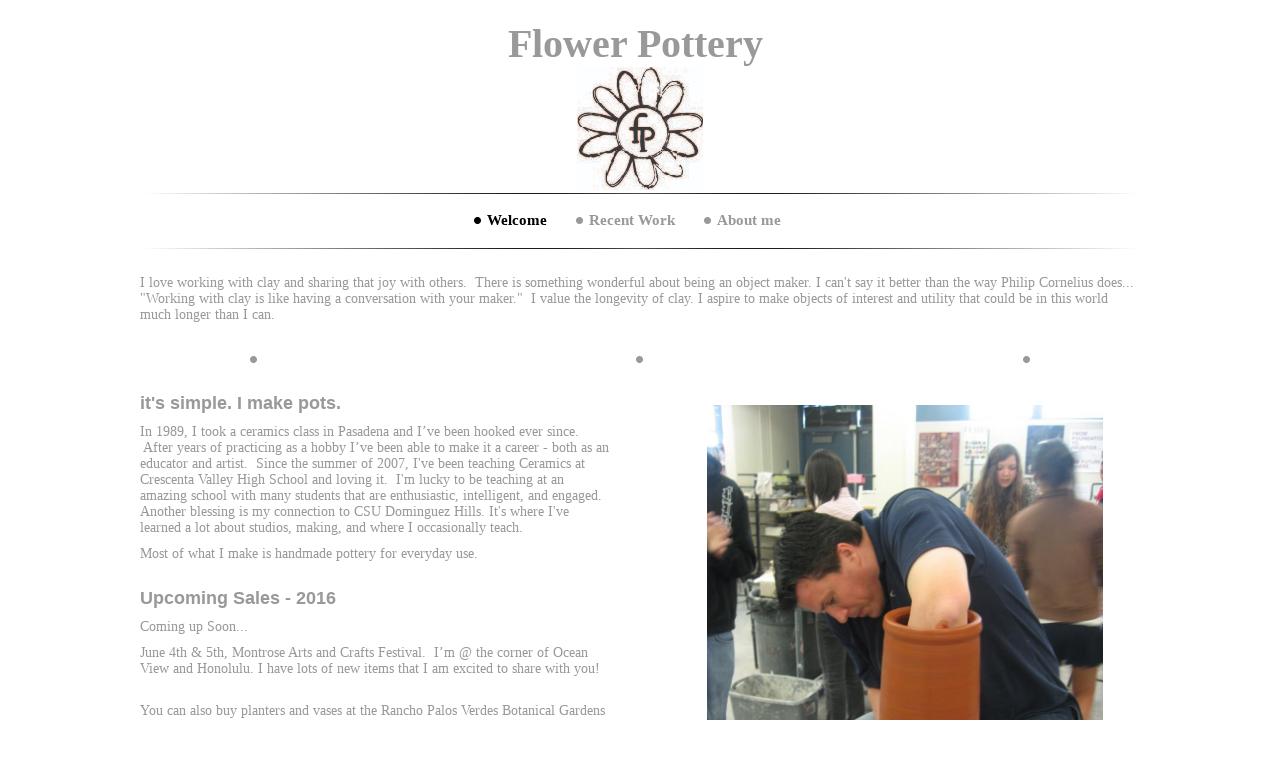

--- FILE ---
content_type: text/html
request_url: http://flowerpottery.com/
body_size: 4198
content:
<!DOCTYPE html PUBLIC "-//W3C//DTD XHTML 1.0 Strict//EN" "http://www.w3.org/TR/xhtml1/DTD/xhtml1-strict.dtd">
<html xmlns="http://www.w3.org/1999/xhtml" xmlns:php="http://php.net/xsl" xmlns:exslt="http://exslt.org/common" lang="en"><head xmlns=""><meta http-equiv="Content-Type" content="text/html; charset=utf-8"><meta http-equiv="X-UA-Compatible" content="IE=7"><meta name="Generator" content="Site Solution - lunarlander"><meta name="DESCRIPTION" id="mDescription" content="I love working with clay and sharing that joy with others.  There is something wonderful about being an object maker. I can't say it better than the way Philip Cornelius does... &quot;Working with clay is like having a conversation with your maker.&quot;  I value th"><meta name="KEYWORDS" id="mKeywords" content="Art, Flower Pottery, Home"><link rel="stylesheet" type="text/css" media="screen" id="globalCSS" href="https://s.turbifycdn.com/lm/lib/smb/css/hosting/yss/v2/mc_global.195798.css"><link rel="stylesheet" type="text/css" media="screen" id="themeCSS" href="https://s.turbifycdn.com/lm/themes/yhoo/ga/evident/vanilla_bean/palette1/1.0.1/en-us/theme.css"><link rel="stylesheet" type="text/css" media="screen" id="extensionsCSS" href="https://s.turbifycdn.com/ln/lib/smb/assets/hosting/yss/extensions/css/turbify_ss_extensions_1675321208.js"></script><script type="text/javascript">
            var $D  =  YAHOO.util.Dom;
            var $E  =  YAHOO.util.Event;
            var $A  =  YAHOO.util.Anim;
            var $M  =  YAHOO.util.Motion;
            var $EA =  YAHOO.util.Easing;
            var $DD =  YAHOO.util.DD;
            var $C  =  YAHOO.util.Connect;
            var $   =  $D.get;

            YAHOO.namespace ("Smb.Asteroids.Logger");
            YAHOO.Smb.Asteroids.Logger = {
                Log : function(e) {
                    if (typeof console !== 'undefined') {
                        console.log(e);
                    }
                }
            }
            var $LOG = YAHOO.Smb.Asteroids.Logger.Log;
        </script><title>Flower Pottery - Home</title></head><body class="lo_layout1"><div id="body"><div id="doc" class=""><div xmlns="" id="hd"><style>
		blockquote {margin-right:0;padding-right:0}
	</style><div id="hContent"><div id="headerContent" class="editorWrap"><div id="headerZoneElement" class="editable rte flexContent" rel="itemGuid.sit.hc.001"><h1>Flower Pottery ﻿</h1><p><img class="yssDKImg yssImg yssImgA yssAstImg_itemGuid.574be6f0ed7ac3.89491756_126X123 yssDKImg_alignNone" style="margin-right: auto; margin-left: auto; text-align: start; display: block;" src="/assets/images/fplogo.15000918_std.jpg" alt="" width="126px" height="123px" border="0" data-mce-src="assets/images/fplogo.15000918_std.jpg" data-mce-style="display: block; margin-left: auto; margin-right: auto;" /></p></div></div></div><div id="hMisc"><div class="contactInfoContainer" style="width:auto;height:auto"><p class="vcard"><br><span class="mailtoWrapper"><a class="email" href="mailto:mike@flowerpottery.com">mike<wbr>@flowerpo<wbr>ttery<wbr>.com</a></span></p></div></div></div><div id="wrapper" class="navpos_north"><div xmlns="" id="navigation" class="tglsty_arrow sub_static"><ul id="mainNav" role="navigation"><li class="mainNav active"><a href="/welcome">Welcome</a></li> <li class="mainNav "><a href="/recent_work">Recent Work</a></li> <li class="mainNav "><a href="/about_me">About me</a></li> </ul></div><div xmlns="" id="bd"><div id="pageName"><div id="pageNameContent" class="editorWrap"><div id="pageNameZoneContent" class="editable rte flexContent" rel="itemGuid.homePage.001"><h2>Home</h2></div></div></div><div id="zWrap"><div id="zA"><div id="zA-widget-layout-wrap" class="widget-layout-wrap " rel=""><div class="modWrap"><p>I love working with clay and sharing that joy with others.  There is something wonderful about being an object maker. I can&#39;t say it better than the way Philip Cornelius does... &quot;Working with clay is like having a conversation with your maker.&quot;  I value the longevity of clay. I aspire to make objects of interest and utility that could be in this world much longer than I can.<br /></p></div></div></div><div id="zB"><div id="zB-widget-layout-wrap" class="widget-layout-wrap " rel=""><div class="modWrap"><h3>it&#39;s simple. I make pots.</h3><p>In 1989, I took a ceramics class in Pasadena and I’ve been hooked ever since.  After years of practicing as a hobby I’ve been able to make it a career - both as an educator and artist.  Since the summer of 2007, I&#39;ve been teaching Ceramics at Crescenta Valley High School and loving it.  I&#39;m lucky to be teaching at an amazing school with many students that are enthusiastic, intelligent, and engaged. Another blessing is my connection to CSU Dominguez Hills. It&#39;s where I&#39;ve learned a lot about studios, making, and where I occasionally teach.</p><p>Most of what I make is handmade pottery for everyday use.<br />﻿﻿﻿</p><p>﻿﻿﻿﻿<span style="font-family: Arial, serif; font-size: 18px; font-weight: bold;" data-mce-style="font-family: Arial, serif; font-size: 18px; font-weight: bold;">Upcoming Sales - 2016</span></p><div class="modWrap"><p>Coming up Soon...</p><p>June 4th &amp; 5th, Montrose Arts and Crafts Festival.  I’m @ the corner of Ocean View and Honolulu. I have lots of new items that I am excited to share with you!</p><p><br />You can also buy planters and vases at the Rancho Palos Verdes Botanical Gardens gift shop on an ongoing basis.﻿</p>Follow me on Instagram @flowerpottery<p>﻿</p><p> </p></div></div></div></div><div id="zC"><div id="zC-widget-layout-wrap" class="widget-layout-wrap " rel="itemGuid.529435ac43f270.56600394.zone3"><div class="modWrap"><p><img class="yssDKImg yssImg yssImgE yssAstImg_itemGuid.54fe7bd3b8f271.93651416_2112X2816 yssDKImg_alignCenter" style="display: block;margin-left: auto;margin-right: auto;text-align:center;" src="assets/images/IMG_7518.67220749_std.JPG" alt="" width="396px" height="528px" border="0" />﻿</p></div></div></div></div></div></div><div xmlns="" id="ft"><div id="fWrapper"><div id="fContent"><div id="footerContent" class="editorWrap"><div id="footerZoneElement" class="editable rte flexContent" rel="itemGuid.sit.fc.001"><p style="text-align: center;" data-mce-style="text-align: center;"><span> </span><img class="yssDKImg yssImg yssImgA yssAstImg_itemGuid.574bea9966b115.73940920_15X15 yssDKImg_alignNone yssImg_PNG" src="assets/images/IGlogoxs.15002430_logo.png" alt="" width="15px" height="15px" border="0" /><span>﻿ </span>﻿Instagram @flowerpottery     ﻿Copyright 2016 Flower Pottery.   All rights reserved.</p><p> </p></div></div></div><div id="fMisc"><div class="contactInfoContainer" style="width:auto;height:auto"><p class="vcard"><br><span class="mailtoWrapper"><a class="email" href="mailto:mike@flowerpottery.com">mike<wbr>@flowerpo<wbr>ttery<wbr>.com</a></span></p></div></div><div id="fBadges"></div></div></div></div></div></body><script xmlns="" type="text/javascript"></script><script xmlns="" type="text/javascript" src="https://s.turbifycdn.com/ln/lib/extensions/js/turbify_ss_extensions_1675321208.js"></script><script xmlns="" type="text/javascript">
    YAHOO.namespace('Smb.Asteroids');
    var YSA = YAHOO.Smb.Asteroids;

    YSA.Nav = {
        isNavNorth : false,
        tmr : null,
        tmrInterval : 600,
        prevCloseNode : null,
        isFirstVisit : true,

        openSub : function(navNode) {
            $LOG('openSub');

            // Clear the timer if any, and if the previously opened subnav is still open (timeout expiration) 
            YSA.Nav.clearTimer();
            YSA.Nav.closePrevSubMenu();

            // For horizontal navigation, set the top position of sub-nav as the height of the 'trigger' element.
            if (YSA.Nav.isNavNorth) { 
                var subNavNode = navNode.getElementsByTagName('ul')[0];
                subNavNode.style.top = navNode.offsetHeight + 'px';
            }

            $D.addClass(navNode, 'opened');
            $D.addClass('admincontrols', 'displayNone');
        },
        closeSub : function(navNode) {
            $LOG('closeSub');
            YSA.Nav.clearTimer();
            YSA.Nav.prevCloseNode = navNode;
            YSA.Nav.tmr = setTimeout(function() { YSA.Nav.hideSub(navNode); }, YSA.Nav.tmrInterval); 
        },
        hideSub : function(navNode) {
            YSA.Nav.clearTimer();
    
            // For key board accessibility, the active sub menu is display:block., not none. So giving -999 to move it off screen in hide mode
            if (YSA.Nav.isNavNorth && $D.hasClass(navNode, 'active')) {
                var subNavNode = navNode.getElementsByTagName('ul')[0];
                subNavNode.style.top = '-999px'; 
            }
            $D.removeClass(navNode, 'opened');
            $D.removeClass('admincontrols', 'displayNone');
        },
        closePrevSubMenu : function() {
            if (YSA.Nav.prevCloseNode) {
                $LOG('Closing previous sub nav');
                YSA.Nav.hideSub(YSA.Nav.prevCloseNode);
                YSA.Nav.prevCloseNode = null;
            }
        },
        isSubOpen : function(navNode) {
            return $D.hasClass(navNode, 'opened');
        },
        toggleSub : function(navNode) {
            var NAV = YSA.Nav;
            if (NAV.isSubOpen(navNode)) {
                NAV.closeSub(navNode);
            } else {
                NAV.openSub(navNode);
            }
        },
        mouseOverTrigger : function(e) {
            $LOG('mouseOverTrigger');
            YSA.Nav.openSub(this);
        },
        mouseOutTrigger : function(e) {
            $LOG('mouseOutTrigger');
            var target = $E.getTarget(e);
            var relatedTarget = $E.getRelatedTarget(e);
            $LOG(target);
            $LOG(relatedTarget);
            YSA.Nav.closeSub(this);
        },
        mouseOverMainNav : function(e) {
            $LOG('mouseOverMainNav');
            if (!$D.hasClass(this, 'trigger')) {
                YSA.Nav.closePrevSubMenu();
            }
        },
        toggleClicked : function(e) {
            $LOG('toggle clicked');
            $LOG(e);
            $E.stopEvent(e);
            YSA.Nav.toggleSub(this.parentNode);
        },
        clearTimer : function() {
            $LOG('Clearing Nav Timer');
            if (YSA.Nav.tmr) {
                clearTimeout(YSA.Nav.tmr);
            }
            YSA.Nav.tmr = null;
        },
        clearSubNavStyles : function() {
            /* For horizontal navigation, we set the 'top' of subNav to align it with the bottom of trigger
                Now if the user chage the template from ribbon, remove this inline style. Else this old inline value will take precedence! */ 
            var subNavNode;
            var navDiv = $('navigation');
            var triggers = $D.getElementsByClassName('trigger', '', navDiv);
            for (var el in triggers) {
                if (YAHOO.lang.hasOwnProperty(triggers, el)) {
                    subNavNode = triggers[el].getElementsByTagName('ul')[0];
                    subNavNode.style.top = '';
                }
            } 
        },
        initNavSettings : function() {
            var wrapperDiv = $('wrapper');
            YSA.Nav.isNavNorth = (wrapperDiv && $D.hasClass(wrapperDiv, 'navpos_north')) ? true : false; 
        },
        init : function() {
            // For the first visit, subscribe to the layout(template) change event
            // When user changes template from the ribbon, we need to re-init this JS, based on the new templates settings. 
            if (YSA.Nav.isFirstVisit) {
                YSA.Nav.isFirstVisit = false;
                if (YSA.UiMgr) {
                    YSA.UiMgr.Layout.onChange.eventObj.subscribe(
                        function() { YSA.Nav.init() });
                }
            } else {
                YSA.Nav.clearSubNavStyles();
            }

            YSA.Nav.initNavSettings();
            var navDiv = $('navigation');
            if (! $D.hasClass(navDiv, 'sub_dynamic')) {
                return;
            }
            YSA.Nav.initNavSettings();
            var triggers = $D.getElementsByClassName('trigger', '', navDiv);
            $E.on(triggers, 'mouseover', this.mouseOverTrigger);
            $E.on(triggers, 'mouseout', this.mouseOutTrigger);
            var toggles = $D.getElementsByClassName('toggle', 'a', navDiv);
            $E.on(toggles, 'click', this.toggleClicked);
            var triggers = $D.getElementsByClassName('mainNav', '', navDiv);
            $E.on(triggers, 'mouseover', this.mouseOverMainNav);
        }
    };
    $E.on(window, 'load', YSA.Nav.init, YSA.Nav, true); 
</script></html>


--- FILE ---
content_type: text/css
request_url: https://s.turbifycdn.com/lm/themes/yhoo/ga/evident/vanilla_bean/palette1/1.0.1/en-us/theme.css
body_size: 2348
content:
/************************************
 Theme: Evident - Derived From: Navarre
 ************************************/
 #zWrap{min-height:400px;_height:400px;}
 #ft{min-height:50px;_height:50px;}
 #doc{position:relative;width:90%;padding:0 10px;margin:0 auto;max-width:1000px;min-width:780px;}
 #doc{width:expression(document.documentElement.clientWidth < 780? "780px" : document.documentElement.clientWidth > 1000? "1000px" : "90%");}
 #hContent{width:100%;padding:20px 0 5px 0;}
 #hMisc {display:none !important;}
 #navigation{overflow:hidden;width:100%;margin:10px 0;text-align:center;}
 ul#mainNav {padding-bottom:15px;}
 ul#mainNav li{display:inline;}
 ul#mainNav li a{zoom:1;padding:0 25px 0 13px;line-height:2em;white-space:nowrap;}
 #pageName{width:100%;margin:0 0 20px 0;}
 #bd {overflow;hidden;width:100%;padding:15px 0;}
 #ft{padding-top:30px;}
 #fContent{width:100%;padding:30px 0 20px 0;}
 #fMisc {padding:15px 0 30px 0;margin-top:-3px;}
 #fMisc {overflow:hidden;*overflow:visible;overflow-x:hidden;width:100%;}
 #fMisc br {float:left;*display:none;}
 p.vcard .org,p.vcard .adr,p.vcard .tel,p.vcard .mailtoWrapper {position:relative;padding-left:9px;}
 p.vcard .org,p.vcard .street-address,p.vcard .extended-address,p.vcard .locality,p.vcard .postal-code,p.vcard .country-name,p.vcard .tel {padding-right:5px;}
 p.vcard .separator {margin-left:-7px;}
 p.vcard .adr,p.vcard .country-name,p.vcard .tel,p.vcard .mailtoWrapper {white-space:nowrap;}
 ul#mainNav li{*background-color: transparent !important;}
 #body #wrapper .sub_dynamic #mainNav li {float:none;} 
 #body #wrapper .sub_dynamic #mainNav .subNav a {padding:2px 0 2px 10px !important;margin:0;}
 #body .sub_dynamic #mainNav li {margin:0 5px;}
 #body .sub_dynamic #mainNav a {padding:0;}
 
 
 /************************************
 Theme: Evident - Derived From: Navarre
 ************************************/
 
 
 
 		#body  {
 			font-size: 14px;
 			font-family: "Trebuchet MS", Times;
 		}
 
 
 		#body h1 {
 			font-size: 40px;
 			font-weight: bold;
 		}
 
 
 		#body h2 {
 			font-size: 24px;
 			font-weight: bold;
 		}
 
 
 		#body h3 {
 			font-size: 18px;
 			font-family: Arial, serif;
 			font-weight: bold;
 		}
 
 
 		#body h4 {
 			font-weight: bold;
 			font-size: 14px;
 			margin-bottom: 5px;
 		}
 
 
 		#hd {
 			text-align: center;
 		}
 
 		#pageName {
 			text-align: right;			
 		}
 
 
 		#ft {
 			text-align: center;
 			font-size: 12px;
 		}
 
 
 		#body a:link,
 		#body a:visited {
 			font-weight: bold;
 		}
 
 
 		ul#mainNav li a:link,
 		ul#mainNav li a:visited {
 			font-size: 15px;
 			font-weight: normal;			
 		}
 
 
 		body {
 
  		}
 
 		#doc {
 
 		}
 
 		#hd {
 			background-repeat: no-repeat;
 			background-position: 0 100%;
 		}
 
 		#hContent {
 			background-repeat: no-repeat;
 			background-position: 100% 100%;
 		}
 
 		#navigation {
 			background-repeat: no-repeat;
 			background-position: 0 100%;
 		}
 
 		#mainNav {
 			background-repeat: no-repeat;
 			background-position: 100% 100%;
 		}
 
 		#fContent {
 			background-repeat: no-repeat;
 			background-position: 0 100%;
 		}
 
 		#fMisc {
 			background-repeat: no-repeat;
 			background-position: 100% 0;
 		}
 
         ul#mainNav li a:link,
         ul#mainNav li a:visited {
 			background-repeat: no-repeat;
 			background-position: 0 50%;
 			font-weight: bold;
         }
 
 		p.vcard .org,
 		p.vcard .adr,
 		p.vcard .tel {
 			background-position: 0 50%;
 			background-repeat: no-repeat;
 		}
 		
 
 		#zB	#mapZone {
 			border-width: 1px;
 			border-style: solid;
 			_border-width: 0;
 		}
 
 		#zB #mapContainer {
 			_border-width: 1px;
 			_border-style: solid;
 		}
 
 
 		#zWrap ul.module_bd_container li {
 			border-width: 2px;
 			border-style: solid;
 		}
 		
 		#body #zWrap ul.module_bd_container .title {
 			font-size: 16px;
 			margin: 0;
 			padding: 0;
 			width: auto;
 		}
 
 		#zWrap ul.module_bd_container .description {
 			padding-top: 7px;
 			padding-bottom: 10px;
 			margin: 0 auto 10px auto;
 			width: 98%;
 		}
 
 
 		#zWrap ul.module_bd_container li.testimony blockquote {
 			margin: 15px auto 10px auto;
 			width: 98%;
 		}
 
 
 		#body #zWrap ul.module_bd_container ul.paypal {
 			padding-right: 10px;
 			padding-bottom: 10px;
 		}
 
 
 		#zWrap ul.module_bd_container li li {
 			padding: 0;
 			border-width: 0;
 		}
 
 		#zWrap ul.module_bd_container li.testimony blockquote blockquote {
 			margin-top: 0;
 			margin-left: 40px;
 			width: auto;
 		}
 
 
 		#body #zWrap ul.module_bd_container li.beforenafter {
 			padding: 0 0 1px 0;
 			border-width: 0;
 		}
 	
 		#body #zWrap ul.module_bd_container li.beforenafter h3.title {
 			margin: 0 0 28px 0;
 			padding-bottom: 5px;
 		}
 		
 		#body #zWrap ul.module_bd_container li.beforenafter div.description {
 			width: 93%;
 			margin-left: auto;
 			margin-right: auto;
 		}
 
 
 		#body #zWrap ul.module_bd_container li {
 			padding: 5px;	
 		}
 
 		#body #zWrap ul.module_bd_container li.beforenafter li {
 			padding: 0;
 		}
 
 
 		#zWrap ul.ymp-audioList .description {
 			width: 100%;
 			float: left;
 			margin-top: 5px;
 			margin-bottom: 0;
 			padding: 0;
 		}
 
 
 		/* 
 		 * direction and color of the arrow (assuming arrow sprite)
 		 */
 		#body .toggle img {
 			background-position:-36px -12px;
 		}
 
 		/* 
 		 * direction and color of the arrow for the "active" item
 		 */
 		#body .active .toggle img {
 			background-position:0px -12px;
 		}
 			
 		/* 
 		 * links for BOTH static and dynamic sub menus 
 		 * use this rule to group declarations common to the two different types of menus (static/dynamic)
 		 */
 		#body #mainNav .subNav a,
 		#body .nav_hassub #navigation #subNav a {
 			font-size:13px;
 			font-family:"Trebuchet MS";
 			font-weight:normal;
 		}
 		
 		/* 
 		 * :hover and selected (active) links for BOTH static and dynamic sub menus
 		 * they are both styled the same 
 		 */
 		/* 
 		 * links for dynamic sub menus 
 		 */
 		#body #wrapper .sub_dynamic #mainNav .subNav a {
 			text-align: left;
 		}
 			
 		/* 
 		 * sub menus 
 		 * displays horizontally below the main nav 
 		 */
 		/* 
 		 * sub menus (dropdown) 
 		 */
 		#body #mainNav .subNav {
 			border-style:solid;
 			border-width:1px;
 		}
 
 		/*
 		 * to remove the bottom image border 
 		 */	
 		/*
 		 * to remove the bullets from the As in list items 
 		 */	
 
 
 
 /**************************************************************
 Theme: Evident - Derived From: Navarre
 Layout: Layout 1 - Derived From: Layout 1 with Title
 **************************************************************/
 .lo_layout1 #pageName {display:none;}
 
 
 /**************************************************************
 Theme: Evident - Derived From: Navarre
 Layout: Layout 1 - Derived From: Layout 1 with Title
 **************************************************************/
 
 
 /**************************************************************
 Theme: Evident - Derived From: Navarre
 Layout: Layout 1 with Title - Derived From: Layout 1 with Title
 **************************************************************/
 .lo_layout1 #bd, .lo_layout1wt #bd {float:left;}
 .lo_layout1 #zA, .lo_layout1wt #zA {width:100%;}
 .lo_layout1 #zB, .lo_layout1wt #zB {float:left;width:47%;}
 .lo_layout1 #zC, .lo_layout1wt #zC {width:47%;float:right;}
 .lo_layout1 #zB #mapZone, .lo_layout1wt #zB #mapZone {width:330px;height:250px;}
 .lo_layout1 #zB #drivingDirectionsLnk, .lo_layout1wt #zB #drivingDirectionsLnk {top:255px;}
 .lo_layout1 #zC form#contactForm, .lo_layout1wt #zC form#contactForm {width:90%;}
 
 
 /**************************************************************
 Theme: Evident - Derived From: Navarre
 Layout: Layout 1 with Title - Derived From: Layout 1 with Title
 **************************************************************/
 .lo_layout1 #zA, .lo_layout1wt #zA {
 
 		background-repeat: no-repeat;
 
 		background-position: 50% 100%;
 
 		padding-bottom: 20px;
 
 		margin-bottom: 30px !important;
 
 	}
 
 
 /**************************************************************
 Theme: Evident - Derived From: Navarre
 Layout: Layout 2 with Title - Derived From: Layout 2 with Title
 **************************************************************/
 .lo_layout2wt #zA {float:left;width:47%;}
 .lo_layout2wt #zB {float:right;width:47%;}
 .lo_layout2wt #zC {clear:both;width:100%;}
 .lo_layout2wt #zB #mapZone {width:330px;height:240px;}
 .lo_layout2wt #zB #drivingDirectionsLnk {top:245px;}
 .lo_layout2wt #zC form#contactForm {width:300px;margin-left:20px;}
 
 
 /**************************************************************
 Theme: Evident - Derived From: Navarre
 Layout: Layout 2 with Title - Derived From: Layout 2 with Title
 **************************************************************/
 .lo_layout2wt #zC {
 
 		background-repeat: no-repeat;
 
 		background-position: 50% 0;
 
 		padding-top: 30px;
 
 	}
 
 
 /**************************************************************
 Theme: Evident - Derived From: Navarre
 Layout: Layout 3 with Title - Derived From: Layout 3 with Title
 **************************************************************/
 .lo_layout3wt #zA, .lo_layout3wt #zB {float:left;width:47%;}
 .lo_layout3wt #zB {clear:left;}
 .lo_layout3wt #zC {width:47%;}
 .lo_layout3wt #zC {margin-left:52.5%;}
 .lo_layout3wt #zC,x:-moz-any-link {margin-left:6%;}
 .lo_layout3wt #zC,x:-moz-any-link,x:default {margin-left:52.5%;}
 .lo_layout3wt #zB #mapZone {width:330px;height:260px;}
 .lo_layout3wt #zB #drivingDirectionsLnk {top:265px;}
 .lo_layout3wt #zC form#contactForm {width:90%;}
 
 
 /**************************************************************
 Theme: Evident - Derived From: Navarre
 Layout: Layout 3 with Title - Derived From: Layout 3 with Title
 **************************************************************/
 
 
 /**************************************************************
 Theme: Evident - Derived From: Navarre
 Layout: Layout 4 with Title - Derived From: Layout 4 with Title
 **************************************************************/
 .lo_layout4wt #zA, .lo_layout4wt #zB {float:left;}
 .lo_layout4wt #zA {width:50%;}
 .lo_layout4wt #zB {width:20%;margin-left:5%;display:inline;}
 .lo_layout4wt #zC {width:20%;float:right;}
 .lo_layout4wt #zB #mapZone {width:160px;height:260px;}
 .lo_layout4wt #zB #drivingDirectionsLnk {top:265px;}
 .lo_layout4wt #zC form#contactForm {width:90%;}
 
 
 /**************************************************************
 Theme: Evident - Derived From: Navarre
 Layout: Layout 4 with Title - Derived From: Layout 4 with Title
 **************************************************************/
 
 #body  {
 	color: #999999;
 }
 
 #body h2 {
 	color: #888888;
 }
 
 #body h4 {
 	color: #888888;
 }
 
 #body a:link,
 #body a:visited {
 	color: #555555;
 }
 
 #body a:hover,
 #body a:focus,
 #body a:active {
 	color: #999999;
 	text-decoration: none;
 }
 
 #hd h1 a:link,
 #hd h1 a:visited {
 	color: #999999;
 	text-decoration: none;
 }
 		
 ul#mainNav li a:link,
 ul#mainNav li a:visited {
 	color: #999999;
 }
 
 ul#mainNav li.active a:link,
 ul#mainNav li.active a:visited,
 ul#mainNav li a:hover,
 ul#mainNav li a:focus,
 ul#mainNav li a:active {
 	color: #000000;
 }
 
 #hd {
 	background-image: url(https://turbifycdn.com/lm/lib/smb/assets/hosting/yss/themes/evident/vanilla_bean/images/en-us/border_left_1.2.jpg);
 }
 
 #hContent {
 	background-image: url(https://turbifycdn.com/lm/lib/smb/assets/hosting/yss/themes/evident/vanilla_bean/images/en-us/border_right_1.2.jpg);
 }
 
 #navigation {
 	background-image: url(https://turbifycdn.com/lm/lib/smb/assets/hosting/yss/themes/evident/vanilla_bean/images/en-us/border_left_1.2.jpg);
 }
 
 #mainNav {
 	background-image: url(https://turbifycdn.com/lm/lib/smb/assets/hosting/yss/themes/evident/vanilla_bean/images/en-us/border_right_1.2.jpg);
 }
 
 #fContent {
 	background-image: url(https://turbifycdn.com/lm/lib/smb/assets/hosting/yss/themes/evident/vanilla_bean/images/en-us/border_left_1.2.jpg);
 }
 
 #fMisc {
 	background-image: url(https://turbifycdn.com/lm/lib/smb/assets/hosting/yss/themes/evident/vanilla_bean/images/en-us/border_right_1.2.jpg);
 }
 
 ul#mainNav li a:link,
 ul#mainNav li a:visited {
 	background-image: url(https://turbifycdn.com/lm/lib/smb/assets/hosting/yss/themes/evident/vanilla_bean/images/en-us/nav_link_1.2.jpg);
 }
 
 ul#mainNav li.active a:link,
 ul#mainNav li.active a:visited,
 ul#mainNav li a:hover,
 ul#mainNav li a:focus,
 ul#mainNav li a:active {
 	background-image: url(https://turbifycdn.com/lm/lib/smb/assets/hosting/yss/themes/evident/vanilla_bean/images/en-us/li_active_1.2.jpg);
 }
 
 p.vcard .org,
 p.vcard .adr,
 p.vcard .tel {
 	background-image: url(https://turbifycdn.com/lm/lib/smb/assets/hosting/yss/themes/evident/vanilla_bean/images/en-us/bullet_1.2.gif);
 }
 		
 #zB	#mapZone {
 	border-color: #888888;
 }
 
 #zB #mapContainer {
 	_border-color: #888888;
 }
 
 #zWrap ul.module_bd_container li {
 	background-color: #555555;
 	color: #ffffff;
 	border-color: #555555;
 }
 		
 #zWrap ul.module_bd_container li a:link,
 #zWrap ul.module_bd_container li a:visited {
 	color: #ffffff;
 }				
 
 #body #zWrap ul.module_bd_container .title {
 	color: #ffffff;	
 }
 
 #zWrap ul.module_bd_container li li {
 	background-image: none;
 	background-color: transparent;
 }
 
 #zWrap ul.module_bd_container li.beforenafter a:link,
 #zWrap ul.module_bd_container li.beforenafter a:visited {
 	color:#ffc;
 }
 
 #body #mainNav .subNav a,
 #body .nav_hassub #navigation #subNav a {
 	color:#999999;
 }
 		
 #body #mainNav .subNav a:hover,
 #body .nav_hassub #navigation #subNav a:hover,
 #body #wrapper #navigation .active-sub a {
 	color:#000000;
 }
 
 #body #wrapper .sub_dynamic #mainNav .subNav a {
 	background-color:#F8F8F8;
 }
 			
 #body .nav_hassub #navigation #subNav {
 	background-color:#FFFFFF;
 }
 
 #body #mainNav .subNav {
 	border-color:#E2E2E2;
 }
 
 #body .nav_hassub .sub_static #mainNav {
 	background-image: none;			background-color: transparent;}
 
 #body .sub_dynamic #mainNav a {
 	background-image: none;
 	background-color: transparent;
 }
 
 .lo_layout1 #zA, .lo_layout1wt #zA {
 	background-image: url(https://turbifycdn.com/lm/themes/yhoo/ga/evident/vanilla_bean/palette1/1.0.1/en-us/images/dots.gif);
 }
 .lo_layout2wt #zC {
 	background-image: url(https://turbifycdn.com/lm/themes/yhoo/ga/evident/vanilla_bean/palette1/1.0.1/en-us/images/dots.gif);
 }
